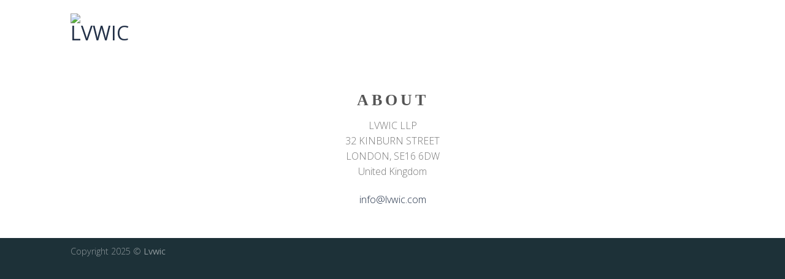

--- FILE ---
content_type: text/html; charset=UTF-8
request_url: https://lvwic.com/
body_size: 6555
content:
<!DOCTYPE html>
<!--[if IE 9 ]><html lang="en-US" class="ie9 loading-site no-js"> <![endif]-->
<!--[if IE 8 ]><html lang="en-US" class="ie8 loading-site no-js"> <![endif]-->
<!--[if (gte IE 9)|!(IE)]><!--><html lang="en-US" class="loading-site no-js"> <!--<![endif]--><head><meta charset="UTF-8" /><link rel="profile" href="http://gmpg.org/xfn/11" /><link rel="pingback" href="https://lvwic.com/xmlrpc.php" /> <script>(function(html){html.className = html.className.replace(/\bno-js\b/,'js')})(document.documentElement);</script> <title>Lvwic</title><meta name='robots' content='noindex, nofollow' /><meta name="viewport" content="width=device-width, initial-scale=1, maximum-scale=1" /><link rel='dns-prefetch' href='//cdn.jsdelivr.net' /><link rel='dns-prefetch' href='//fonts.googleapis.com' /><link rel='dns-prefetch' href='//s.w.org' /><link rel="alternate" type="application/rss+xml" title="Lvwic &raquo; Feed" href="https://lvwic.com/feed/" /><link rel="alternate" type="application/rss+xml" title="Lvwic &raquo; Comments Feed" href="https://lvwic.com/comments/feed/" /><link rel="alternate" type="application/rss+xml" title="Lvwic &raquo; Home Comments Feed" href="https://lvwic.com/voorbeeld-pagina/feed/" /><link rel="prefetch" href="https://lvwic.com/wp-content/themes/flatsome/assets/js/chunk.countup.fe2c1016.js" /><link rel="prefetch" href="https://lvwic.com/wp-content/themes/flatsome/assets/js/chunk.sticky-sidebar.a58a6557.js" /><link rel="prefetch" href="https://lvwic.com/wp-content/themes/flatsome/assets/js/chunk.tooltips.29144c1c.js" /><link rel="prefetch" href="https://lvwic.com/wp-content/themes/flatsome/assets/js/chunk.vendors-popups.947eca5c.js" /><link rel="prefetch" href="https://lvwic.com/wp-content/themes/flatsome/assets/js/chunk.vendors-slider.c7f2bd49.js" /><link data-optimized="1" rel='stylesheet' id='dashicons-css'  href='https://lvwic.com/wp-content/litespeed/css/2f2ad42422c1fa9c97941a591b6394aa.css?ver=5d15f' type='text/css' media='all' /><link data-optimized="1" rel='stylesheet' id='faicons-css'  href='https://lvwic.com/wp-content/litespeed/css/6fb36312fcdb11f9c748012fff039921.css?ver=a499c' type='text/css' media='screen' /><link data-optimized="1" rel='stylesheet' id='extra-timeless-css-css'  href='https://lvwic.com/wp-content/litespeed/css/af989529ec90b9fa2eab236c3998892f.css?ver=4e7e2' type='text/css' media='screen' /><link data-optimized="1" rel='stylesheet' id='flatsome-main-css'  href='https://lvwic.com/wp-content/litespeed/css/4508f3ff5dfd2c1ff9f9e8c9c7dce8b9.css?ver=debf9' type='text/css' media='all' /><style id='flatsome-main-inline-css' type='text/css'>@font-face {
				font-family: "fl-icons";
				font-display: block;
				src: url(https://lvwic.com/wp-content/themes/flatsome/assets/css/icons/fl-icons.eot?v=3.15.7);
				src:
					url(https://lvwic.com/wp-content/themes/flatsome/assets/css/icons/fl-icons.eot#iefix?v=3.15.7) format("embedded-opentype"),
					url(https://lvwic.com/wp-content/themes/flatsome/assets/css/icons/fl-icons.woff2?v=3.15.7) format("woff2"),
					url(https://lvwic.com/wp-content/themes/flatsome/assets/css/icons/fl-icons.ttf?v=3.15.7) format("truetype"),
					url(https://lvwic.com/wp-content/themes/flatsome/assets/css/icons/fl-icons.woff?v=3.15.7) format("woff"),
					url(https://lvwic.com/wp-content/themes/flatsome/assets/css/icons/fl-icons.svg?v=3.15.7#fl-icons) format("svg");
			}</style><link data-optimized="1" rel='stylesheet' id='flatsome-style-css'  href='https://lvwic.com/wp-content/litespeed/css/42709312d7a06176b8dff9e9d1b7f7b0.css?ver=f0f2c' type='text/css' media='all' /><link rel='stylesheet' id='flatsome-googlefonts-css'  href='//fonts.googleapis.com/css?family=initial%3Aregular%2C%2C%2C%7COpen+Sans%3Aregular%2C300&#038;display=swap&#038;ver=3.9' type='text/css' media='all' /> <script type='text/javascript' src='https://lvwic.com/wp-includes/js/jquery/jquery.min.js?ver=3.6.0' id='jquery-core-js'></script> <script data-optimized="1" type='text/javascript' src='https://lvwic.com/wp-content/litespeed/js/3b4852592f1206c313322b3d6f461680.js?ver=cd30f' id='jquery-migrate-js'></script> <script data-optimized="1" type='text/javascript' src='https://lvwic.com/wp-content/litespeed/js/bd4a523c97c5442b5c72cf9479a714ff.js?ver=c0b20' id='sw-site-js'></script> <link rel="https://api.w.org/" href="https://lvwic.com/wp-json/" /><link rel="alternate" type="application/json" href="https://lvwic.com/wp-json/wp/v2/pages/2" /><link rel="EditURI" type="application/rsd+xml" title="RSD" href="https://lvwic.com/xmlrpc.php?rsd" /><link rel="wlwmanifest" type="application/wlwmanifest+xml" href="https://lvwic.com/wp-includes/wlwmanifest.xml" /><meta name="generator" content="WordPress 6.0.11" /><link rel="canonical" href="https://lvwic.com/" /><link rel='shortlink' href='https://lvwic.com/' /><link rel="alternate" type="application/json+oembed" href="https://lvwic.com/wp-json/oembed/1.0/embed?url=https%3A%2F%2Flvwic.com%2F" /><link rel="alternate" type="text/xml+oembed" href="https://lvwic.com/wp-json/oembed/1.0/embed?url=https%3A%2F%2Flvwic.com%2F&#038;format=xml" /><style>.bg{opacity: 0; transition: opacity 1s; -webkit-transition: opacity 1s;} .bg-loaded{opacity: 1;}</style><!--[if IE]><link rel="stylesheet" type="text/css" href="https://lvwic.com/wp-content/themes/flatsome/assets/css/ie-fallback.css"><script src="//cdnjs.cloudflare.com/ajax/libs/html5shiv/3.6.1/html5shiv.js"></script><script>var head = document.getElementsByTagName('head')[0],style = document.createElement('style');style.type = 'text/css';style.styleSheet.cssText = ':before,:after{content:none !important';head.appendChild(style);setTimeout(function(){head.removeChild(style);}, 0);</script><script src="https://lvwic.com/wp-content/themes/flatsome/assets/libs/ie-flexibility.js"></script><![endif]--><link rel="icon" href="https://lvwic.com/wp-content/uploads/2022/03/cropped-favicon_trans-1-32x32.png" sizes="32x32" /><link rel="icon" href="https://lvwic.com/wp-content/uploads/2022/03/cropped-favicon_trans-1-192x192.png" sizes="192x192" /><link rel="apple-touch-icon" href="https://lvwic.com/wp-content/uploads/2022/03/cropped-favicon_trans-1-180x180.png" /><meta name="msapplication-TileImage" content="https://lvwic.com/wp-content/uploads/2022/03/cropped-favicon_trans-1-270x270.png" /><style id="custom-css" type="text/css">:root {--primary-color: #223047;}.header-main{height: 92px}#logo img{max-height: 92px}#logo{width:80px;}#logo img{padding:12px 0;}.header-bottom{min-height: 10px}.header-top{min-height: 20px}.transparent .header-main{height: 208px}.transparent #logo img{max-height: 208px}.has-transparent + .page-title:first-of-type,.has-transparent + #main > .page-title,.has-transparent + #main > div > .page-title,.has-transparent + #main .page-header-wrapper:first-of-type .page-title{padding-top: 208px;}.header.show-on-scroll,.stuck .header-main{height:70px!important}.stuck #logo img{max-height: 70px!important}.header-bg-color {background-color: #ffffff}.header-bottom {background-color: #f1f1f1}.header-main .nav > li > a{line-height: 16px }.stuck .header-main .nav > li > a{line-height: 50px }@media (max-width: 549px) {.header-main{height: 70px}#logo img{max-height: 70px}}.main-menu-overlay{background-color: #1d3138}.nav-dropdown{font-size:100%}.header-top{background-color:#ffffff!important;}.blog-wrapper{background-color: #ffffff;}/* Color */.accordion-title.active, .has-icon-bg .icon .icon-inner,.logo a, .primary.is-underline, .primary.is-link, .badge-outline .badge-inner, .nav-outline > li.active> a,.nav-outline >li.active > a, .cart-icon strong,[data-color='primary'], .is-outline.primary{color: #223047;}/* Color !important */[data-text-color="primary"]{color: #223047!important;}/* Background Color */[data-text-bg="primary"]{background-color: #223047;}/* Background */.scroll-to-bullets a,.featured-title, .label-new.menu-item > a:after, .nav-pagination > li > .current,.nav-pagination > li > span:hover,.nav-pagination > li > a:hover,.has-hover:hover .badge-outline .badge-inner,button[type="submit"], .button.wc-forward:not(.checkout):not(.checkout-button), .button.submit-button, .button.primary:not(.is-outline),.featured-table .title,.is-outline:hover, .has-icon:hover .icon-label,.nav-dropdown-bold .nav-column li > a:hover, .nav-dropdown.nav-dropdown-bold > li > a:hover, .nav-dropdown-bold.dark .nav-column li > a:hover, .nav-dropdown.nav-dropdown-bold.dark > li > a:hover, .header-vertical-menu__opener ,.is-outline:hover, .tagcloud a:hover,.grid-tools a, input[type='submit']:not(.is-form), .box-badge:hover .box-text, input.button.alt,.nav-box > li > a:hover,.nav-box > li.active > a,.nav-pills > li.active > a ,.current-dropdown .cart-icon strong, .cart-icon:hover strong, .nav-line-bottom > li > a:before, .nav-line-grow > li > a:before, .nav-line > li > a:before,.banner, .header-top, .slider-nav-circle .flickity-prev-next-button:hover svg, .slider-nav-circle .flickity-prev-next-button:hover .arrow, .primary.is-outline:hover, .button.primary:not(.is-outline), input[type='submit'].primary, input[type='submit'].primary, input[type='reset'].button, input[type='button'].primary, .badge-inner{background-color: #223047;}/* Border */.nav-vertical.nav-tabs > li.active > a,.scroll-to-bullets a.active,.nav-pagination > li > .current,.nav-pagination > li > span:hover,.nav-pagination > li > a:hover,.has-hover:hover .badge-outline .badge-inner,.accordion-title.active,.featured-table,.is-outline:hover, .tagcloud a:hover,blockquote, .has-border, .cart-icon strong:after,.cart-icon strong,.blockUI:before, .processing:before,.loading-spin, .slider-nav-circle .flickity-prev-next-button:hover svg, .slider-nav-circle .flickity-prev-next-button:hover .arrow, .primary.is-outline:hover{border-color: #223047}.nav-tabs > li.active > a{border-top-color: #223047}.widget_shopping_cart_content .blockUI.blockOverlay:before { border-left-color: #223047 }.woocommerce-checkout-review-order .blockUI.blockOverlay:before { border-left-color: #223047 }/* Fill */.slider .flickity-prev-next-button:hover svg,.slider .flickity-prev-next-button:hover .arrow{fill: #223047;}/* Background Color */[data-icon-label]:after, .secondary.is-underline:hover,.secondary.is-outline:hover,.icon-label,.button.secondary:not(.is-outline),.button.alt:not(.is-outline), .badge-inner.on-sale, .button.checkout, .single_add_to_cart_button, .current .breadcrumb-step{ background-color:#f1be8a; }[data-text-bg="secondary"]{background-color: #f1be8a;}/* Color */.secondary.is-underline,.secondary.is-link, .secondary.is-outline,.stars a.active, .star-rating:before, .woocommerce-page .star-rating:before,.star-rating span:before, .color-secondary{color: #f1be8a}/* Color !important */[data-text-color="secondary"]{color: #f1be8a!important;}/* Border */.secondary.is-outline:hover{border-color:#f1be8a}.success.is-underline:hover,.success.is-outline:hover,.success{background-color: #8af1ba}.success-color, .success.is-link, .success.is-outline{color: #8af1ba;}.success-border{border-color: #8af1ba!important;}/* Color !important */[data-text-color="success"]{color: #8af1ba!important;}/* Background Color */[data-text-bg="success"]{background-color: #8af1ba;}.alert.is-underline:hover,.alert.is-outline:hover,.alert{background-color: #ed5555}.alert.is-link, .alert.is-outline, .color-alert{color: #ed5555;}/* Color !important */[data-text-color="alert"]{color: #ed5555!important;}/* Background Color */[data-text-bg="alert"]{background-color: #ed5555;}body{font-size: 100%;}@media screen and (max-width: 549px){body{font-size: 100%;}}body{font-family:"Open Sans", sans-serif}body{font-weight: 300}.nav > li > a {font-family:"initial", sans-serif;}.mobile-sidebar-levels-2 .nav > li > ul > li > a {font-family:"initial", sans-serif;}h1,h2,h3,h4,h5,h6,.heading-font, .off-canvas-center .nav-sidebar.nav-vertical > li > a{font-family: "initial", sans-serif;}.breadcrumbs{text-transform: none;}button,.button{text-transform: none;}.nav > li > a, .links > li > a{text-transform: none;}.section-title span{text-transform: none;}h3.widget-title,span.widget-title{text-transform: none;}.alt-font{font-family: "initial", sans-serif;}a{color: #223047;}.footer-1{background-color: #f9f9f9}.footer-2{background-color: #1d3138}.absolute-footer, html{background-color: #1d3138}.page-title-small + main .product-container > .row{padding-top:0;}.label-new.menu-item > a:after{content:"New";}.label-hot.menu-item > a:after{content:"Hot";}.label-sale.menu-item > a:after{content:"Sale";}.label-popular.menu-item > a:after{content:"Popular";}</style></head><body class="home page-template page-template-page-blank page-template-page-blank-php page page-id-2 lightbox nav-dropdown-has-arrow nav-dropdown-has-shadow nav-dropdown-has-border"><a class="skip-link screen-reader-text" href="#main">Skip to content</a><div id="wrapper"><header id="header" class="header has-sticky sticky-jump"><div class="header-wrapper"><div id="masthead" class="header-main "><div class="header-inner flex-row container logo-left medium-logo-center" role="navigation"><div id="logo" class="flex-col logo"><a href="https://lvwic.com/" title="Lvwic" rel="home">
<img width="103" height="97" src="https://lvwic.com/wp-content/uploads/2023/03/l.png" class="header_logo header-logo" alt="Lvwic"/><img  width="103" height="97" src="https://lvwic.com/wp-content/uploads/2023/03/l.png" class="header-logo-dark" alt="Lvwic"/></a></div><div class="flex-col show-for-medium flex-left"><ul class="mobile-nav nav nav-left "></ul></div><div class="flex-col hide-for-medium flex-left
flex-grow"><ul class="header-nav header-nav-main nav nav-left  nav-uppercase" ></ul></div><div class="flex-col hide-for-medium flex-right"><ul class="header-nav header-nav-main nav nav-right  nav-uppercase"></ul></div><div class="flex-col show-for-medium flex-right"><ul class="mobile-nav nav nav-right "></ul></div></div></div><div class="header-bg-container fill"><div class="header-bg-image fill"></div><div class="header-bg-color fill"></div></div></div></header><main id="main" class=""><div id="content" role="main" class="content-area"><section class="section" id="section_608073956"><div class="bg section-bg fill bg-fill  bg-loaded" ></div><div class="section-content relative"><div class="img has-hover x md-x lg-x y md-y lg-y" id="image_69978626"><div class="img-inner dark" >
<img width="2000" height="1052" src="https://lvwic.com/wp-content/uploads/2023/03/Banner-TOML.jpg" class="attachment-original size-original" alt="" loading="lazy" srcset="https://lvwic.com/wp-content/uploads/2023/03/Banner-TOML.jpg 2000w, https://lvwic.com/wp-content/uploads/2023/03/Banner-TOML-300x158.jpg 300w, https://lvwic.com/wp-content/uploads/2023/03/Banner-TOML-1024x539.jpg 1024w" sizes="(max-width: 2000px) 100vw, 2000px" /></div><style>#image_69978626 {
  width: 100%;
}</style></div><div id="gap-1658356313" class="gap-element clearfix" style="display:block; height:auto;"><style>#gap-1658356313 {
  padding-top: 30px;
}</style></div><div class="row"  id="row-374886751"><div id="col-624151078" class="col small-12 large-12"  ><div class="col-inner"  ><h2 style="text-align: center;"><strong>About</strong></h2><p style="text-align: center;">LVWIC LLP<br />32 KINBURN STREET<br />LONDON, SE16 6DW<br />United Kingdom</p><p style="text-align: center;"><a href="mailto:info@lvwic.com">info@lvwic.com</a></p></div></div></div></div><style>#section_608073956 {
  padding-top: 0px;
  padding-bottom: 0px;
}
#section_608073956 .ux-shape-divider--top svg {
  height: 150px;
  --divider-top-width: 100%;
}
#section_608073956 .ux-shape-divider--bottom svg {
  height: 150px;
  --divider-width: 100%;
}</style></section></div></main><footer id="footer" class="footer-wrapper"><div class="absolute-footer dark medium-text-center small-text-center"><div class="container clearfix"><div class="footer-primary pull-left"><div class="copyright-footer">
Copyright 2025 © <strong>Lvwic</strong></div></div></div></div></footer></div><div id="main-menu" class="mobile-sidebar no-scrollbar mfp-hide"><div class="sidebar-menu no-scrollbar "><ul class="nav nav-sidebar nav-vertical nav-uppercase" data-tab="1"><li class="html custom html_topbar_right"><img class="mobilemenulogo" src="https://lvwic.com/wp-content/uploads/2022/03/TF_Logo_White_RGB.png"/></li></ul></div></div><style id='global-styles-inline-css' type='text/css'>body{--wp--preset--color--black: #000000;--wp--preset--color--cyan-bluish-gray: #abb8c3;--wp--preset--color--white: #ffffff;--wp--preset--color--pale-pink: #f78da7;--wp--preset--color--vivid-red: #cf2e2e;--wp--preset--color--luminous-vivid-orange: #ff6900;--wp--preset--color--luminous-vivid-amber: #fcb900;--wp--preset--color--light-green-cyan: #7bdcb5;--wp--preset--color--vivid-green-cyan: #00d084;--wp--preset--color--pale-cyan-blue: #8ed1fc;--wp--preset--color--vivid-cyan-blue: #0693e3;--wp--preset--color--vivid-purple: #9b51e0;--wp--preset--gradient--vivid-cyan-blue-to-vivid-purple: linear-gradient(135deg,rgba(6,147,227,1) 0%,rgb(155,81,224) 100%);--wp--preset--gradient--light-green-cyan-to-vivid-green-cyan: linear-gradient(135deg,rgb(122,220,180) 0%,rgb(0,208,130) 100%);--wp--preset--gradient--luminous-vivid-amber-to-luminous-vivid-orange: linear-gradient(135deg,rgba(252,185,0,1) 0%,rgba(255,105,0,1) 100%);--wp--preset--gradient--luminous-vivid-orange-to-vivid-red: linear-gradient(135deg,rgba(255,105,0,1) 0%,rgb(207,46,46) 100%);--wp--preset--gradient--very-light-gray-to-cyan-bluish-gray: linear-gradient(135deg,rgb(238,238,238) 0%,rgb(169,184,195) 100%);--wp--preset--gradient--cool-to-warm-spectrum: linear-gradient(135deg,rgb(74,234,220) 0%,rgb(151,120,209) 20%,rgb(207,42,186) 40%,rgb(238,44,130) 60%,rgb(251,105,98) 80%,rgb(254,248,76) 100%);--wp--preset--gradient--blush-light-purple: linear-gradient(135deg,rgb(255,206,236) 0%,rgb(152,150,240) 100%);--wp--preset--gradient--blush-bordeaux: linear-gradient(135deg,rgb(254,205,165) 0%,rgb(254,45,45) 50%,rgb(107,0,62) 100%);--wp--preset--gradient--luminous-dusk: linear-gradient(135deg,rgb(255,203,112) 0%,rgb(199,81,192) 50%,rgb(65,88,208) 100%);--wp--preset--gradient--pale-ocean: linear-gradient(135deg,rgb(255,245,203) 0%,rgb(182,227,212) 50%,rgb(51,167,181) 100%);--wp--preset--gradient--electric-grass: linear-gradient(135deg,rgb(202,248,128) 0%,rgb(113,206,126) 100%);--wp--preset--gradient--midnight: linear-gradient(135deg,rgb(2,3,129) 0%,rgb(40,116,252) 100%);--wp--preset--duotone--dark-grayscale: url('#wp-duotone-dark-grayscale');--wp--preset--duotone--grayscale: url('#wp-duotone-grayscale');--wp--preset--duotone--purple-yellow: url('#wp-duotone-purple-yellow');--wp--preset--duotone--blue-red: url('#wp-duotone-blue-red');--wp--preset--duotone--midnight: url('#wp-duotone-midnight');--wp--preset--duotone--magenta-yellow: url('#wp-duotone-magenta-yellow');--wp--preset--duotone--purple-green: url('#wp-duotone-purple-green');--wp--preset--duotone--blue-orange: url('#wp-duotone-blue-orange');--wp--preset--font-size--small: 13px;--wp--preset--font-size--medium: 20px;--wp--preset--font-size--large: 36px;--wp--preset--font-size--x-large: 42px;}.has-black-color{color: var(--wp--preset--color--black) !important;}.has-cyan-bluish-gray-color{color: var(--wp--preset--color--cyan-bluish-gray) !important;}.has-white-color{color: var(--wp--preset--color--white) !important;}.has-pale-pink-color{color: var(--wp--preset--color--pale-pink) !important;}.has-vivid-red-color{color: var(--wp--preset--color--vivid-red) !important;}.has-luminous-vivid-orange-color{color: var(--wp--preset--color--luminous-vivid-orange) !important;}.has-luminous-vivid-amber-color{color: var(--wp--preset--color--luminous-vivid-amber) !important;}.has-light-green-cyan-color{color: var(--wp--preset--color--light-green-cyan) !important;}.has-vivid-green-cyan-color{color: var(--wp--preset--color--vivid-green-cyan) !important;}.has-pale-cyan-blue-color{color: var(--wp--preset--color--pale-cyan-blue) !important;}.has-vivid-cyan-blue-color{color: var(--wp--preset--color--vivid-cyan-blue) !important;}.has-vivid-purple-color{color: var(--wp--preset--color--vivid-purple) !important;}.has-black-background-color{background-color: var(--wp--preset--color--black) !important;}.has-cyan-bluish-gray-background-color{background-color: var(--wp--preset--color--cyan-bluish-gray) !important;}.has-white-background-color{background-color: var(--wp--preset--color--white) !important;}.has-pale-pink-background-color{background-color: var(--wp--preset--color--pale-pink) !important;}.has-vivid-red-background-color{background-color: var(--wp--preset--color--vivid-red) !important;}.has-luminous-vivid-orange-background-color{background-color: var(--wp--preset--color--luminous-vivid-orange) !important;}.has-luminous-vivid-amber-background-color{background-color: var(--wp--preset--color--luminous-vivid-amber) !important;}.has-light-green-cyan-background-color{background-color: var(--wp--preset--color--light-green-cyan) !important;}.has-vivid-green-cyan-background-color{background-color: var(--wp--preset--color--vivid-green-cyan) !important;}.has-pale-cyan-blue-background-color{background-color: var(--wp--preset--color--pale-cyan-blue) !important;}.has-vivid-cyan-blue-background-color{background-color: var(--wp--preset--color--vivid-cyan-blue) !important;}.has-vivid-purple-background-color{background-color: var(--wp--preset--color--vivid-purple) !important;}.has-black-border-color{border-color: var(--wp--preset--color--black) !important;}.has-cyan-bluish-gray-border-color{border-color: var(--wp--preset--color--cyan-bluish-gray) !important;}.has-white-border-color{border-color: var(--wp--preset--color--white) !important;}.has-pale-pink-border-color{border-color: var(--wp--preset--color--pale-pink) !important;}.has-vivid-red-border-color{border-color: var(--wp--preset--color--vivid-red) !important;}.has-luminous-vivid-orange-border-color{border-color: var(--wp--preset--color--luminous-vivid-orange) !important;}.has-luminous-vivid-amber-border-color{border-color: var(--wp--preset--color--luminous-vivid-amber) !important;}.has-light-green-cyan-border-color{border-color: var(--wp--preset--color--light-green-cyan) !important;}.has-vivid-green-cyan-border-color{border-color: var(--wp--preset--color--vivid-green-cyan) !important;}.has-pale-cyan-blue-border-color{border-color: var(--wp--preset--color--pale-cyan-blue) !important;}.has-vivid-cyan-blue-border-color{border-color: var(--wp--preset--color--vivid-cyan-blue) !important;}.has-vivid-purple-border-color{border-color: var(--wp--preset--color--vivid-purple) !important;}.has-vivid-cyan-blue-to-vivid-purple-gradient-background{background: var(--wp--preset--gradient--vivid-cyan-blue-to-vivid-purple) !important;}.has-light-green-cyan-to-vivid-green-cyan-gradient-background{background: var(--wp--preset--gradient--light-green-cyan-to-vivid-green-cyan) !important;}.has-luminous-vivid-amber-to-luminous-vivid-orange-gradient-background{background: var(--wp--preset--gradient--luminous-vivid-amber-to-luminous-vivid-orange) !important;}.has-luminous-vivid-orange-to-vivid-red-gradient-background{background: var(--wp--preset--gradient--luminous-vivid-orange-to-vivid-red) !important;}.has-very-light-gray-to-cyan-bluish-gray-gradient-background{background: var(--wp--preset--gradient--very-light-gray-to-cyan-bluish-gray) !important;}.has-cool-to-warm-spectrum-gradient-background{background: var(--wp--preset--gradient--cool-to-warm-spectrum) !important;}.has-blush-light-purple-gradient-background{background: var(--wp--preset--gradient--blush-light-purple) !important;}.has-blush-bordeaux-gradient-background{background: var(--wp--preset--gradient--blush-bordeaux) !important;}.has-luminous-dusk-gradient-background{background: var(--wp--preset--gradient--luminous-dusk) !important;}.has-pale-ocean-gradient-background{background: var(--wp--preset--gradient--pale-ocean) !important;}.has-electric-grass-gradient-background{background: var(--wp--preset--gradient--electric-grass) !important;}.has-midnight-gradient-background{background: var(--wp--preset--gradient--midnight) !important;}.has-small-font-size{font-size: var(--wp--preset--font-size--small) !important;}.has-medium-font-size{font-size: var(--wp--preset--font-size--medium) !important;}.has-large-font-size{font-size: var(--wp--preset--font-size--large) !important;}.has-x-large-font-size{font-size: var(--wp--preset--font-size--x-large) !important;}</style> <script data-optimized="1" type='text/javascript' src='https://lvwic.com/wp-content/litespeed/js/62d19616f1380a41170792a372fd023c.js?ver=ef141' id='flatsome-live-search-js'></script> <script data-optimized="1" type='text/javascript' src='https://lvwic.com/wp-content/litespeed/js/8327afa8b50c8adb2c4c742ab6e066d7.js?ver=cabbf' id='regenerator-runtime-js'></script> <script data-optimized="1" type='text/javascript' src='https://lvwic.com/wp-content/litespeed/js/1e11a993fc952eda8aca4d453121e9d2.js?ver=024f8' id='wp-polyfill-js'></script> <script data-optimized="1" type='text/javascript' src='https://lvwic.com/wp-content/litespeed/js/cafc6de9b8c35308c4e5a046d8111559.js?ver=d8dcb' id='hoverIntent-js'></script> <script type='text/javascript' id='flatsome-js-js-extra'>/*  */
var flatsomeVars = {"theme":{"version":"3.15.7"},"ajaxurl":"https:\/\/lvwic.com\/wp-admin\/admin-ajax.php","rtl":"","sticky_height":"70","assets_url":"https:\/\/lvwic.com\/wp-content\/themes\/flatsome\/assets\/js\/","lightbox":{"close_markup":"<button title=\"%title%\" type=\"button\" class=\"mfp-close\"><svg xmlns=\"http:\/\/www.w3.org\/2000\/svg\" width=\"28\" height=\"28\" viewBox=\"0 0 24 24\" fill=\"none\" stroke=\"currentColor\" stroke-width=\"2\" stroke-linecap=\"round\" stroke-linejoin=\"round\" class=\"feather feather-x\"><line x1=\"18\" y1=\"6\" x2=\"6\" y2=\"18\"><\/line><line x1=\"6\" y1=\"6\" x2=\"18\" y2=\"18\"><\/line><\/svg><\/button>","close_btn_inside":false},"user":{"can_edit_pages":false},"i18n":{"mainMenu":"Main Menu","toggleButton":"Toggle"},"options":{"cookie_notice_version":"1","swatches_layout":false,"swatches_box_select_event":false,"swatches_box_behavior_selected":false,"swatches_box_update_urls":"1","swatches_box_reset":false,"swatches_box_reset_extent":false,"swatches_box_reset_time":300,"search_result_latency":"0"}};
/*  */</script> <script data-optimized="1" type='text/javascript' src='https://lvwic.com/wp-content/litespeed/js/4ea23a426346ac540a03ccd8e51062f3.js?ver=39583' id='flatsome-js-js'></script> <!--[if IE]> <script type='text/javascript' src='https://cdn.jsdelivr.net/npm/intersection-observer-polyfill@0.1.0/dist/IntersectionObserver.js?ver=0.1.0' id='intersection-observer-polyfill-js'></script> <![endif]--></body></html>
<!-- Page optimized by LiteSpeed Cache @2025-11-05 07:03:08 -->
<!-- Page generated by LiteSpeed Cache 5.3.3 on 2025-11-05 07:03:08 -->

--- FILE ---
content_type: text/css
request_url: https://lvwic.com/wp-content/litespeed/css/af989529ec90b9fa2eab236c3998892f.css?ver=4e7e2
body_size: 2846
content:
@font-face{font-family:'Times New Roman';src:url('/wp-content/themes/flatsome-child/custom-fonts/fontsTimesNewRomanPSMT.eot');src:url('/wp-content/themes/flatsome-child/custom-fonts/TimesNewRomanPSMT.eot?#iefix') format('embedded-opentype'),url('/wp-content/themes/flatsome-child/custom-fonts/TimesNewRomanPSMT.woff2') format('woff2'),url('/wp-content/themes/flatsome-child/custom-fonts/TimesNewRomanPSMT.woff') format('woff'),url('/wp-content/themes/flatsome-child/custom-fonts/TimesNewRomanPSMT.ttf') format('truetype'),url('/wp-content/themes/flatsome-child/custom-fonts/TimesNewRomanPSMT.svg#TimesNewRomanPSMT') format('svg');font-weight:400;font-style:normal}@font-face{font-family:'Gotham';src:url('/wp-content/themes/flatsome-child/custom-fonts/Gotham-Thin.eot');src:url('/wp-content/themes/flatsome-child/custom-fonts/Gotham-Thin.eot?#iefix') format('embedded-opentype'),url('/wp-content/themes/flatsome-child/custom-fonts/Gotham-Thin.woff2') format('woff2'),url('/wp-content/themes/flatsome-child/custom-fonts/Gotham-Thin.woff') format('woff'),url('/wp-content/themes/flatsome-child/custom-fonts/Gotham-Thin.ttf') format('truetype'),url('/wp-content/themes/flatsome-child/custom-fonts/Gotham-Thin.svg#Gotham-Thin') format('svg');font-weight:100;font-style:normal}@font-face{font-family:'Gotham';src:url('/wp-content/themes/flatsome-child/custom-fonts/Gotham-Book.eot');src:url('/wp-content/themes/flatsome-child/custom-fonts/Gotham-Book.eot?#iefix') format('embedded-opentype'),url('/wp-content/themes/flatsome-child/custom-fonts/Gotham-Book.woff2') format('woff2'),url('/wp-content/themes/flatsome-child/custom-fonts/Gotham-Book.woff') format('woff'),url('/wp-content/themes/flatsome-child/custom-fonts/Gotham-Book.ttf') format('truetype'),url('/wp-content/themes/flatsome-child/custom-fonts/Gotham-Book.svg#Gotham-Book') format('svg');font-weight:500;font-style:normal}.warranty-link,.retour-link,.shipping-link{cursor:pointer}.warranty-link-nl,.retour-link-nl,.shipping-link-nl{cursor:pointer}.large-desc-lw{padding:25px 0}h1,h2,h3,h4{font-family:'Times New Roman' !important;line-height:1.3;letter-spacing:5px;text-transform:uppercase}.woocommerce-tabs{display:none !important}#top-bar .nav.nav-small>li>a{font-size:10px}.nav.nav-small>li.novisible>a{opacity:0}#comments{display:none}body input[type=submit]:not(.is-form){background-color:#223047;padding:7px 25px;font-family:'Gotham';font-weight:700;text-transform:uppercase;color:#fff;font-size:14px !important;letter-spacing:6px;border:none;border:2px solid #fff;border-radius:20px}body input[type=submit]:not(.is-form):hover{background-color:#fff !important;border-color:#223047;box-shadow:none}body .nav>li>a{font-family:'Gotham' !important;text-transform:uppercase;letter-spacing:1px}body .cf-uploader-trigger{padding:35px !important;border:1px solid #ccc !important;box-shadow:none}.eigenschappen-container{padding:15px}.eigenschappen-container h4{margin-bottom:0;padding-bottom:5px}.eigenschappen-tabel{font-family:'Gotham' !important}.eigenschappen-tabel th{padding:15px 0;font-size:13px;text-transform:inherit;color:#223047}.eigenschappen-tabel td{font-size:13px;text-transform:inherit;color:#223047;font-weight:500}.caldera-grid{padding:0 10px}.col-inner .caldera-grid .form-control{height:44px;border-radius:4px;padding:12px !important}.cf-toggle-switch .btn-success{background-color:#223047 !important;border-color:#223047 !important}.frontbanner-inner{color:#fff}.frontbanner-inner h1,.frontbanner-inner h2,.frontbanner-inner h3,.frontbanner-inner h4{color:#fff;line-height:1}.frontbanner-inner h1{text-transform:uppercase;margin:20px 0;letter-spacing:7px;font-size:18px;line-height:1.3}.page-header-wrapper h1{letter-spacing:7px}.secondbanner h1{text-transform:uppercase;line-height:1.3;letter-spacing:7px;font-size:25px}.secondbanner p{font-family:'Gotham';letter-spacing:4px;text-transform:uppercase}.frontbanner-inner p{font-family:'Gotham';text-transform:uppercase;font-size:14px;letter-spacing:4px;margin-bottom:25px;color:#fff}.overlayimgfront{z-index:9}.header-top{border-bottom:1px solid #eee}.nav-dropdown-default .nav-column li>a{border-bottom:0 !important}.nav-dropdown.nav-dropdown-default>li.subhead>a{font-size:13px;font-weight:700;color:#1d3138}.nav-dropdown-default .nav-column li>a{padding-bottom:0;font-size:13px}.nav-dropdown.nav-dropdown-default>li.novisible>a{opacity:0}body .button.primary:not(.is-outline){background:#b38060;background-color:#f1be8a;padding:4px 25px;font-family:'Gotham';font-weight:700;text-transform:uppercase;color:#000;font-size:14px !important;letter-spacing:4px;border:none;border:2px solid transparent}.cart .single_add_to_cart_button,.cart_totals .button,.actions .button.primary:not(.is-outline),.place-order .button{background:#b38060;background-color:#f1be8a;padding:4px 25px;font-family:'Gotham';font-weight:700;text-transform:uppercase;color:#000;font-size:12px !important;letter-spacing:4px;border:2px solid transparent;border-radius:40px}.button.is-outline,input[type=submit].is-outline,input[type=reset].is-outline,input[type=button].is-outline{border-radius:40px;padding:4px 25px}.social-icons .button.is-outline{padding:0}.cart .single_add_to_cart_button:hover,.cart_totals .button:hover,.actions .button.primary:not(.is-outline):hover,.place-order .button:hover{border:2px solid transparent;box-shadow:none;background:#fff;color:#223047}.cart_totals .button{padding:4px 25px;font-family:'Gotham';text-transform:uppercase;border-radius:90px}.button.primary:hover{background:#fff !important;color:#223047;box-shadow:none;border:2px solid transparent}body .button.secondary:not(.is-outline){background:#b38060;background-color:#223047;padding:4px 25px;font-family:'Gotham';font-weight:700;text-transform:uppercase;color:#fff !important;font-size:14px !important;letter-spacing:4px;border:none;border:2px solid #fff;border-radius:99px}body .button.secondary:not(.is-outline):hover{background:#fff !important;color:#223047 !important;box-shadow:none;border:2px solid #fff}.button.primary:after,.button.secondary:after{display:none}.resolution-sw{position:fixed;right:0;bottom:0;background:#000;color:#fff;padding:3px;font-size:12px;z-index:999}.product-summary .woocommerce-Price-currencySymbol{font-size:inherit !important}.col-inner .maxwidthbutton{max-width:250px !important;margin:auto}.off-canvas-right.dark .mfp-content,.off-canvas-left.dark .mfp-content{background-color:rgba(34,48,71,.95) !important}.mobilemenulogo{max-width:145px}.perkgrid h3{font-size:18px}.off-canvas .sidebar-menu{padding:0 !important}.footer-widgets .widget-title{text-transform:uppercase !important;color:#223047;font-weight:400;font-size:22px !important;font-family:'Times New Roman' !important;margin-bottom:13px !important;display:block}#shop-sidebar .widget-title{text-transform:uppercase !important;color:#223047;font-weight:400;font-family:'Gotham' !important;font-size:15px;margin-bottom:13px !important;display:block}h1,h2,h3,h4,h5,h6{color:#223047}.footer-widgets .is-divider{display:none}#footer .footer{padding:50px 0 0;text-transform:uppercase !important;font-size:15px}.breadcrumbs a,.breadcrumbs{font-family:'Gotham' !important;font-size:12px}.woocommerce-ordering,.woocommerce-ordering select{font-size:13px}.widget_price_filter .price_slider_amount .button{background-color:#223047 !important}#main a{color:#223047}.footer-widgets a{color:#223047}.footer-widgets .socialswidget a{font-size:25px;margin-right:10px}.absolute-footer{padding-bottom:0 !important}.absolute-footer:after{content:" ";width:100%;display:block;background:url(/wp-content/uploads/2020/04/pattern-1-2048x141.png) no-repeat;background-size:cover;height:60px;margin-top:15px}body .textwidget .contactsectbutton.button{max-width:185px !important;font-size:12px !important}body .textwidget .contactsectbutton.button:hover{background:#f1be8a !important;color:#000 !important}#footer ul.menu>li{border:0 !important}#footer ul.menu>li>a{padding:3px 0}.in-stock{display:none}.review-item{padding:30px 0 10px;border-bottom:1px solid rgba(0,0,0,.05)}.review-title{font-size:25px;font-family:'Times New Roman' !important}.review-stars .fa-star{color:#f1be8a}body .cart .button.secondary:not(.is-outline){font-size:13px !important}#TB_closeWindowButton{display:none}#TB_ajaxWindowTitle{display:none}#TB_title{background:0 0;border:none !important;height:inherit !important}#TB_ajaxContent{padding:0 !important;overflow:hidden !important;width:100% !important}#TB_ajaxContent img{width:100px;margin:10px auto 0;display:block}#TB_ajaxContent .modal-content{padding:5px 20px;border:none}#TB_ajaxContent p{font-weight:400;text-transform:uppercase;border-bottom:1px solid #ccc;font-size:13px;text-align:center}.gform_wrapper .top_label .gfield_label{font-weight:300;font-weight:300;font-size:14px}.gform_footer.top_label{margin-top:0 !important}.modal-content .gform_wrapper{margin:8px 0}.gform_wrapper .gform_button{background:#ffb033;border:none;width:100% !important;padding:13px;color:#fff;text-transform:uppercase;cursor:pointer}.gfield_description.validation_message{display:none}.modal-content .gform_wrapper li.gfield.gfield_error,.modal-content .gform_wrapper li.gfield.gfield_error.gfield_contains_required.gfield_creditcard_warning{background:0 0;margin-bottom:0 !important;border-top:none;border-bottom:none;padding-bottom:0;padding-top:0;box-sizing:border-box}.modal-content .gform_wrapper li.gfield.gfield_error.gfield_contains_required label.gfield_label{margin-top:0}.modal-content .gform_wrapper li.gfield.gfield_error.gfield_contains_required div.ginput_container{margin-top:8px !important}.modal-content .gform_wrapper div.validation_error{border-top:none !important;border-bottom:none !important;padding:0 !important;margin-bottom:5px !important;font-size:14px}.modal-content .gform_wrapper li.gfield.gfield_error.gfield_contains_required{padding-right:16px}.gform_validation_error li.gfield{min-height:75px}.gform_wrapper input:not([type=radio]):not([type=checkbox]):not([type=submit]):not([type=button]):not([type=image]):not([type=file]),.gform_wrapper textarea.medium{border-radius:4px}.gform_wrapper input:not([type=radio]):not([type=checkbox]):not([type=submit]):not([type=button]):not([type=image]):not([type=file]){margin-bottom:0}body .gform_wrapper ul li.gfield{margin-top:5px !important}.gform_wrapper .gform_footer input.button:hover,.gform_wrapper .gform_footer input[type=submit]:hover{color:#223047}.gform_wrapper .gform_footer{margin-top:0 !important;padding-top:0 !important}.flickity-slider .out-of-stock{display:none}.telephone-float a{position:fixed;right:-93px;top:calc(50% - 25px);z-index:999;background-color:#f1be8a;padding:10px 15px;color:#fff;display:flex;align-items:center;font-family:'Times New Roman' !important;text-transform:uppercase;-webkit-transition:all .2s ease-in-out;-moz-transition:all .2s ease-in-out;-o-transition:all .2s ease-in-out;transition:all .2s ease-in-out;border-bottom-left-radius:99px;border-top-left-radius:99px}.telephone-float a:hover{color:#fff;right:0}.telephone-float a i{margin-right:20px;font-size:24px}.review-google{font-size:10px;font-family:'Gotham' !important;text-transform:uppercase;letter-spacing:1px;color:#223047}.badge.post-date{display:none}.byline{display:none}.single-post .entry-meta,.single-post .entry-divider{display:none}.single-post .title-overlay{background-image:linear-gradient(to bottom,rgba(29,49,56,.9),rgba(29,49,56,.9)),url('https://langedykvintagewatches.com/wp-content/uploads/2020/04/527.jpg)')}@media (min-width:1024px){.home .header-wrapper{background:0 0;background-color:transparent}.frontbanner{height:88vh;max-height:700px}.storygrid p,.perkgrid p{font-size:15px}.adjustheaderalignment{margin-top:47px}}@media (max-width:768px){.telephone-float a{right:10px;bottom:10px;height:inherit;top:inherit;border-radius:99px;padding:10px 12px;font-size:13px}.telephone-float a i{margin-right:0}.telephone-float a span{display:none}.telephone-float a:hover{right:10px}#top-bar{display:none}.overlayimgfront .img-inner{margin-left:0 !important;margin-right:0 !important}.frontbanner .img.has-hover{margin:auto;width:60% !important;margin-top:-90px}.frontbanner-inner h1{font-size:17px}.frontbanner-inner p{font-size:10px;font-weight:400}.buttonrow .col:first-child{padding-bottom:0}.secondbanner h1{font-size:17px}.secondbanner p span{font-size:15px !important}.caldera-grid .col-lg-1,.caldera-grid .col-lg-10,.caldera-grid .col-lg-11,.caldera-grid .col-lg-12,.caldera-grid .col-lg-2,.caldera-grid .col-lg-3,.caldera-grid .col-lg-4,.caldera-grid .col-lg-5,.caldera-grid .col-lg-6,.caldera-grid .col-lg-7,.caldera-grid .col-lg-8,.caldera-grid .col-lg-9,.caldera-grid .col-md-1,.caldera-grid .col-md-10,.caldera-grid .col-md-11,.caldera-grid .col-md-12,.caldera-grid .col-md-2,.caldera-grid .col-md-3,.caldera-grid .col-md-4,.caldera-grid .col-md-5,.caldera-grid .col-md-6,.caldera-grid .col-md-7,.caldera-grid .col-md-8,.caldera-grid .col-md-9,.caldera-grid .col-sm-1,.caldera-grid .col-sm-10,.caldera-grid .col-sm-11,.caldera-grid .col-sm-12,.caldera-grid .col-sm-2,.caldera-grid .col-sm-3,.caldera-grid .col-sm-4,.caldera-grid .col-sm-5,.caldera-grid .col-sm-6,.caldera-grid .col-sm-7,.caldera-grid .col-sm-8,.caldera-grid .col-sm-9,.caldera-grid .col-xs-1,.caldera-grid .col-xs-10,.caldera-grid .col-xs-11,.caldera-grid .col-xs-12,.caldera-grid .col-xs-2,.caldera-grid .col-xs-3,.caldera-grid .col-xs-4,.caldera-grid .col-xs-5,.caldera-grid .col-xs-6,.caldera-grid .col-xs-7,.caldera-grid .col-xs-8,.caldera-grid .col-xs-9{width:100% !important;padding-right:0 !important;padding-left:0 !important;padding-right:0 !important}.intl-tel-input{width:100% !important}.off-canvas-left .mfp-content{max-width:220px !important}.caldera-grid .row{margin-right:0 !important;margin-left:0 !important;padding-left:0 !important;padding-right:0 !important}#TB_ajaxContent p{font-size:11px}.adjustheaderalignment{margin-top:47px}.eigenschappen-tabel th{width:150px}}